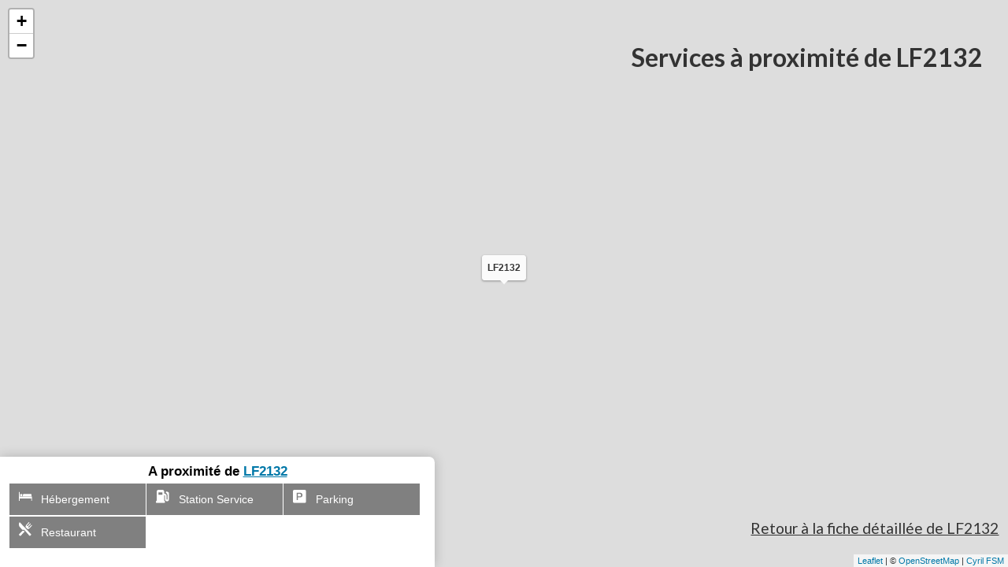

--- FILE ---
content_type: text/html; charset=UTF-8
request_url: https://map.aerobreak.com/services_proximite.php?id=LF2132&d=1679406794&z=12&lt=47.922614362855&lg=4.7686564922333&ct=basesulm%7Caerodromes
body_size: 568
content:
<!DOCTYPE HTML PUBLIC "-//W3C//DTD HTML 4.0 Transitional//EN">
<html>
<head>
<title>A proximité de LF2132</title>
<META NAME="DESCRIPTION" CONTENT="Services à proximité de LF2132">
<meta http-equiv="content-type" content="text/html; charset=utf-8" lang="fr"><meta name="viewport" content="width=device-width, initial-scale=1.0, maximum-scale=1.0"><script type="text/javascript">var idad = "LF2132";var fprx = "data/prox//LF2132.js";var clat="47.922614362855";var clon="4.7686564922333";</script><link rel="stylesheet" href="https://unpkg.com/leaflet@1.3.1/dist/leaflet.css" /><script type="text/javascript" src="https://unpkg.com/leaflet@1.3.1/dist/leaflet.js"></script><script src="js/script-proximite.js?vers=20191128"></script><link rel="stylesheet" href="style/style-proximite.css?vers=20191128" /></head>
<body><h1 id="css_js-prox-title"><a href="aerodrome-LF2132.html"  target="_top">Services à proximité de LF2132</a></h1><div id="map_prox" data-idann="LF2132"></div><div id="css_js-prox-return"><a href="aerodrome-LF2132.html?d=1769368135&z=12&lt=47.922614362855&lg=4.7686564922333&ct=basesulm%7Caerodromes" target="_top">Retour à la fiche détaillée de LF2132</a></div></body>
</html>

--- FILE ---
content_type: text/css
request_url: https://map.aerobreak.com/style/style-proximite.css?vers=20191128
body_size: 823
content:
@import url(https://fonts.googleapis.com/css?family=Lato:300,400,700);body,html{padding:0;margin:0;height:100%;font-family:'Lato',Calibri,Arial,sans-serif}#map_prox{width:100%;height:100%;height:100vh;position:relative}#css_js-prox-title{position:absolute;z-index:99999;top:1em;right:1em;margin-left:1em;display:none;text-align:center}#css_js-prox-title a{text-decoration:none;color:#333}#css_js-prox-return{display:none;margin:1em auto;text-align:center;position:absolute;z-index:99999;bottom:1em;right:.6em;font-size:1.2em}#css_js-prox-return a{text-decoration:underline;color:#333}.css_marker_vert{border-radius:5px 5px 23px 23px;border:6px solid #75c150;border-width:2px 6px 10px 6px;background:#75c150;box-shadow:inset 40px 0 #75c150,0 10px 0 -8px #75c150,0 20px 0 -16px #75c150,0 25.4px 0 -20px #75c150,0 0 6px rgba(0,0,0,.4)}.css_prox_lst{box-sizing:border-box;font:12px/14px Arial,Helvetica,sans-serif;box-shadow:0 0 15px rgba(0,0,0,0.2);background:#fff;padding:1em;border-radius:0 .6em 0 0;position:relative;bottom:0;margin:0 !important;max-width:46em}.css_prox_lst h2{box-sizing:border-box;display:block;width:100%;text-align:center;font-size:1.4em;margin:0;padding:0 0 .4em 0}.css_prox_lst input,.css_prox_lst label{cursor:pointer;position:relative}.css_prox_lst input{margin:0 0 -64px -9999px;outline:none;position:absolute}.css_prox_lst label{display:inline-block;min-width:12em;margin:.1em .1em 0 0;padding:0 .8em;height:2.8em;line-height:2.8em;box-sizing:border-box;background:gray;color:#fff;font-size:1.2em;vertical-align:center;word-break:keep-all;white-space:nowrap}.css_prox_lst label img{display:inline-block;height:1.2em;width:1.2em;margin:0 .8em 0 0}.css_prox_lst label:hover,.css_prox_lst input:focus + label{text-shadow:0 -1px 0 rgba(0,0,0,0.2);color:#eee}.css_prox_lst input:checked + label{text-shadow:0 -1px 0 rgba(0,0,0,0.2);color:#222}.css_prox_lst input:checked + label img{opacity:.5}@media only screen and (max-width:900px){#css_js-prox-title{font-size:1em}#css_js-prox-return{margin:0;font-size:.8em;bottom:0;right:unset;left:.8em;z-index:9000;background:#fff}}@media only screen and (max-width:639px){.css_prox_lst{border-radius:unset;box-shadow:0 0 2px rgba(0,0,0,0.2);position:relative;bottom:0;max-width:100%;width:100% !important;float:none !important;margin:0 important}.css_prox_lst label{min-width:calc( 100vw / 3 - .7em )}.css_prox_lst h2{font-size:1.4em}}

--- FILE ---
content_type: image/svg+xml
request_url: https://map.aerobreak.com/style/proximite-icons/heberg.svg
body_size: 830
content:
<?xml version="1.0" encoding="iso-8859-1"?>
<!-- Generator: Adobe Illustrator 19.0.0, SVG Export Plug-In . SVG Version: 6.00 Build 0)  -->
<svg version="1.1" id="Capa_1" xmlns="http://www.w3.org/2000/svg" xmlns:xlink="http://www.w3.org/1999/xlink" x="0px" y="0px"
	 viewBox="0 0 490.7 490.7" style="enable-background:new 0 0 490.7 490.7;" xml:space="preserve">
<g>
	<g>
		<path style="fill:#FFFFFF;" d="M436.2,154.6H182.4c-12.4,0-33.1,4.7-33.1,36.6V240h320v-48.8C469.3,159.4,448.6,154.6,436.2,154.6z"/>
	</g>
</g>
<g>
	<g>
		<polygon style="fill:#FFFFFF;" points="80.3,250.6 32,250.6 32,80 0,80 0,410.7 32,410.7 32,325.3 458.7,325.3 458.7,410.6 490.7,410.6 490.7,250.6 		
			"/>
	</g>
</g>
<g>
	<g>
		<circle style="fill:#FFFFFF;" cx="85.3" cy="197.3" r="44.7"/>
	</g>
</g>
<g>
</g>
<g>
</g>
<g>
</g>
<g>
</g>
<g>
</g>
<g>
</g>
<g>
</g>
<g>
</g>
<g>
</g>
<g>
</g>
<g>
</g>
<g>
</g>
<g>
</g>
<g>
</g>
<g>
</g>
</svg>


--- FILE ---
content_type: application/javascript
request_url: https://map.aerobreak.com/js/script-proximite.js?vers=20191128
body_size: 1658
content:
/* Software under license. For more information please the webmaster by the contact form on https://www.aerobreak.com */

function getIcon(cat1,cat2,cat3){if(cat1==="Hébergement"){return"heberg.svg";}else if(cat1==="Banque"){return"bank.svg";}else if(cat1==="Hôpital/Clinique"){return"clinic2.svg";}else if(cat1==="Pharmacie"){return"pharmacy.svg";}else if(cat1==="Station Service"){return"gas.svg";}else if(cat1==="Parking"){return"parking.svg";}else if(cat1==="Bar"){return"bar.svg";}else if(cat1==="Restaurant"){return"restaurant.svg";}else if(cat1==="Médecin"){return"doctor.svg";}else if(cat1==="Transport"){return"transport.svg";}else if(cat1==="Supermarché"){return"supermarket.svg";}
return"inter.svg";}
window.addEventListener("load",function(){var v_script_js=document.createElement("script");v_script_js.setAttribute("type","text/javascript");v_script_js.setAttribute("src",fprx);v_script_js.addEventListener("load",function(){for(var i=0;i<geojson.length;i++){geojson[i]["type"]="Feature";geojson[i]["properties"]=geojson[i]["fields"];if(geojson[i]["properties"]["url"]!==undefined&&geojson[i]["properties"]["url"].indexOf("http://")<0&&geojson[i]["properties"]["url"].indexOf("https://")<0){geojson[i]["properties"]["url"]='http://'+geojson[i]["properties"]["url"];}}
var Ostrmap=L.tileLayer('https://{s}.tile.osm.org/{z}/{x}/{y}.png',{maxZoom:18,attribution:'&copy; <a href="http://www.openstreetmap.org/copyright">OpenStreetMap</a> | <a href="https://www.aerobreak.com">Cyril FSM</a>'});var map=new L.Map("map_prox",{center:new L.LatLng(clat,clon),zoom:12,layers:[Ostrmap],});var cats=[];for(var i=0;i<geojson.length;i++){var cat=getCat(cats,geojson[i].properties.cat1);if(cat===undefined){cat={"interestPoints":createInterestPoints(),"id":"cat"+i,"label":geojson[i].properties.cat1,"ico":getIcon(geojson[i].properties.cat1,geojson[i].properties.cat2,geojson[i].properties.cat3)}
cats.push(cat);}
cat["interestPoints"].addData(geojson[i]);}
var command=L.control({position:'bottomleft'});command.onAdd=function(map){var html='<h2>A proximité de '+'<a href="aerodrome-'+idad+'.html"  target="_top">'+idad+'</a>'+'</h2><form>';for(var i=0;i<cats.length;i++){html+='<input id="'+cats[i]["id"]+'" type="checkbox"/><label for="'+cats[i]["id"]+'"><img src="'+"./style/proximite-icons/"+cats[i]["ico"]+'" class="js-nopop">'+cats[i]["label"]+'</label>';}
html+='</form>';var div=L.DomUtil.create('div','css_prox_lst');div.innerHTML=html;return div;};command.addTo(map);for(var i=0;i<cats.length;i++){document.getElementById(cats[i]["id"]).addEventListener("click",handleCommand,false);}
function handleCommand(){var selectedCat;for(var i=0;i<cats.length;i++){if(cats[i]["id"]===this.id){selectedCat=cats[i];break;}}
if(this.checked){selectedCat["interestPoints"].addTo(map);}else{map.removeLayer(selectedCat["interestPoints"]);}}
function getCat(cats,cat){for(var i=0;i<cats.length;i++){if(cats[i]["label"]===cat){return cats[i];}}
return;}
function createInterestPoints(){return new L.geoJson([],{pointToLayer:function(feature,latlng){var smallIcon=L.icon({iconUrl:"./style/proximite-icons/"+getIcon(feature.properties.cat1,feature.properties.cat2,feature.properties.cat3),iconSize:[33,44],iconAnchor:[16,52],popupAnchor:[8,-52],className:'css_marker_vert'});return L.marker(latlng,{icon:smallIcon});},onEachFeature:function(feature,layer){var html='';if(feature.properties.titre){html+='<b>'+feature.properties.titre+'</b></br>';}
if(feature.properties.desc){html+='Description :'+feature.properties.desc+'</br>';}
if(feature.properties.tel){html+='Téléphone :'+feature.properties.tel+'</br>';}
if(feature.properties.adr){html+='Adresse :'+feature.properties.adr+'</br>';}
if(feature.properties.url){html+='<a href="'+encodeURI(feature.properties.url)+'" target="_blank">Site Internet</a></br>';}
if(feature.properties.cat3||feature.properties.cat1||feature.properties.cat2){html+='Catégories : ';if(feature.properties.cat1){html+=feature.properties.cat1+', ';}
if(feature.properties.cat2){html+=feature.properties.cat2+', ';}
if(feature.properties.cat3){html+=feature.properties.cat3+', ';}
html+='</br>';}
layer.bindPopup(html);}});}
var marker=new L.marker([clat,clon],{opacity:0}).addTo(map);marker.bindTooltip('<b>'+idad+'</b>',{permanent:true,offset:[0,30],direction:'top'});},false);document.getElementsByTagName("head")[0].appendChild(v_script_js);if(window==window.top){document.getElementById('css_js-prox-title').style.display='block';document.getElementById('css_js-prox-return').style.display='block';}},false);

--- FILE ---
content_type: image/svg+xml
request_url: https://map.aerobreak.com/style/proximite-icons/gas.svg
body_size: 912
content:
<?xml version='1.0' encoding='iso-8859-1'?>
<!DOCTYPE svg PUBLIC '-//W3C//DTD SVG 1.1//EN' 'http://www.w3.org/Graphics/SVG/1.1/DTD/svg11.dtd'>
<svg version="1.1" xmlns="http://www.w3.org/2000/svg" viewBox="0 0 512 512" xmlns:xlink="http://www.w3.org/1999/xlink" enable-background="new 0 0 512 512">
  <path style="fill:#FFFFFF;" d="M494.313,99.375l-64-32c-15.797-7.891-35.023-1.492-42.938,14.313c-7.898,15.813-1.492,35.031,14.313,42.938l14.715,7.355  c1.376,21.877,13.662,40.656,31.598,51.117V368c0,8.82-7.18,16-16,16s-16-7.18-16-16V240c0-52.938-43.063-96-96-96V64  c0-35.289-28.711-64-64-64H96C60.711,0,32,28.711,32,64v354.742L9.375,441.375C3.375,447.375,0,455.516,0,464v16  c0,17.672,14.328,32,32,32h288c17.672,0,32-14.328,32-32v-16c0-8.484-3.375-16.625-9.375-22.625L320,418.742V208  c17.648,0,32,14.352,32,32v128c0,44.109,35.891,80,80,80c41.898,0,75.995-32.492,79.347-73.543c0.428-2.086,0.653-4.246,0.653-6.457  V128C512,115.883,505.148,104.797,494.313,99.375z M256,192H96V96h160V192z"/>
</svg>


--- FILE ---
content_type: application/javascript
request_url: https://map.aerobreak.com/data/prox//LF2132.js
body_size: 442
content:
geojson = [{"fields":{"cat1":"H\u00e9bergement","titre":"L'Or\u00e9e du Parc","desc":"75,00 euros per night, petit d\u00e9jeuner and taxe s\u00e9jour included (2 people).","url":"https:\/\/www.chambredhote-oreeduparc.com","adr":"9 Rue de Potelle Montigny-sur-Aube 21520"},"geometry":{"type":"Point","coordinates":[4.7803962,47.9532877]}},{"fields":{"cat1":"H\u00e9bergement","titre":"Ch\u00e2teau du Breuil"},"geometry":{"type":"Point","coordinates":[4.7750784,47.9863335]}},{"fields":{"cat1":"H\u00e9bergement","titre":"Ch\u00e2teau de Courban & Spa Nuxe"},"geometry":{"type":"Point","coordinates":[4.7369481,47.9193428]}},{"fields":{"cat1":"Station Service","cat3":"fuel"},"geometry":{"type":"Point","coordinates":[4.7142093,47.9085737]}},{"fields":{"cat1":"Parking","cat3":"parking"},"geometry":{"type":"Point","coordinates":[4.7779887,47.94895]}},{"fields":{"cat1":"Parking","titre":"Parking Chateau de Courban","cat3":"parking"},"geometry":{"type":"Point","coordinates":[4.7364512,47.9193795]}},{"fields":{"cat1":"Parking","cat3":"parking"},"geometry":{"type":"Point","coordinates":[4.776565,47.9487212]}},{"fields":{"cat1":"Parking","cat3":"parking"},"geometry":{"type":"Point","coordinates":[4.7768828,47.9490024]}},{"fields":{"cat1":"Parking","cat3":"parking"},"geometry":{"type":"Point","coordinates":[4.7767105,47.9489772]}},{"fields":{"cat1":"Parking","cat3":"parking"},"geometry":{"type":"Point","coordinates":[4.7760473,47.9494439]}},{"fields":{"cat1":"Parking","titre":"Place de l'\u00c9glise","cat3":"parking"},"geometry":{"type":"Point","coordinates":[4.8392698,47.8785126]}},{"fields":{"cat1":"Restaurant","titre":"Restaurant Gastronomique Chateau de Courban","cat3":"restaurant"},"geometry":{"type":"Point","coordinates":[4.7376545,47.9194326]}}];

--- FILE ---
content_type: image/svg+xml
request_url: https://map.aerobreak.com/style/proximite-icons/restaurant.svg
body_size: 1988
content:
<?xml version="1.0" encoding="iso-8859-1"?>
<!-- Generator: Adobe Illustrator 18.0.0, SVG Export Plug-In . SVG Version: 6.00 Build 0)  -->
<!DOCTYPE svg PUBLIC "-//W3C//DTD SVG 1.1//EN" "http://www.w3.org/Graphics/SVG/1.1/DTD/svg11.dtd">
<svg version="1.1" id="Capa_1" xmlns="http://www.w3.org/2000/svg" xmlns:xlink="http://www.w3.org/1999/xlink" x="0px" y="0px"
	 viewBox="0 0 489.773 489.773" style="enable-background:new 0 0 489.773 489.773;" xml:space="preserve">
<g id="XMLID_95_">
	<path style="fill:#FFFFFF;" id="XMLID_98_" d="M155.183,305.646c-2.081,0.175-4.157,0.265-6.238,0.265c-5.693,0-11.23-0.826-16.652-2.081L6.834,429.293
		c-6.158,6.149-6.158,16.137,0,22.287l32.47,32.478c6.158,6.15,16.135,6.15,22.276,0l150.785-150.757l-27.944-30.15L155.183,305.646
		z"/>
	<path style="fill:#FFFFFF;" id="XMLID_97_" d="M485.345,104.649c-5.888-5.885-15.417-5.885-21.304,0l-81.303,81.301c-7.693,7.685-20.154,7.685-27.847,0
		c-7.659-7.679-7.659-20.13,0-27.807l80.901-80.884c6.112-6.118,6.112-16.036,0-22.168c-6.141-6.11-16.055-6.11-22.167,0
		l-80.868,80.876c-7.693,7.693-20.14,7.693-27.833,0c-7.677-7.676-7.677-20.136,0-27.806l81.286-81.293
		c5.904-5.894,5.904-15.441,0-21.343c-5.888-5.895-15.434-5.895-21.338,0l-91.458,91.463
		c-21.989,22.003-28.935,52.888-21.816,80.991l61.31,61.314c28.101,7.093,59.001,0.144,80.965-21.841l91.471-91.458
		C491.249,120.1,491.249,110.543,485.345,104.649z"/>
	<path style="fill:#FFFFFF;" id="XMLID_96_" d="M41.093,13.791c-3.134-3.135-7.372-4.854-11.724-4.854c-0.926,0-1.857,0.079-2.766,0.231
		c-5.295,0.896-9.838,4.295-12.172,9.133c-26.79,55.373-15.594,121.631,27.894,165.121l77.801,77.791
		c7.676,7.685,18.055,11.939,28.819,11.939c1.151,0,2.305-0.048,3.456-0.143l45.171-3.855l196.971,212.489
		c3.058,3.303,7.342,5.221,11.855,5.31c0.093,0,0.19,0,0.288,0c4.412,0,8.636-1.743,11.771-4.855l33.734-33.741
		c3.117-3.11,4.859-7.331,4.859-11.73c0-4.398-1.742-8.622-4.846-11.732L41.093,13.791z"/>
</g>
<g>
</g>
<g>
</g>
<g>
</g>
<g>
</g>
<g>
</g>
<g>
</g>
<g>
</g>
<g>
</g>
<g>
</g>
<g>
</g>
<g>
</g>
<g>
</g>
<g>
</g>
<g>
</g>
<g>
</g>
</svg>


--- FILE ---
content_type: image/svg+xml
request_url: https://map.aerobreak.com/style/proximite-icons/parking.svg
body_size: 1107
content:
<?xml version="1.0" encoding="iso-8859-1"?>
<!-- Generator: Adobe Illustrator 16.0.0, SVG Export Plug-In . SVG Version: 6.00 Build 0)  -->
<!DOCTYPE svg PUBLIC "-//W3C//DTD SVG 1.1//EN" "http://www.w3.org/Graphics/SVG/1.1/DTD/svg11.dtd">
<svg version="1.1" id="Capa_1" xmlns="http://www.w3.org/2000/svg" xmlns:xlink="http://www.w3.org/1999/xlink" x="0px" y="0px"
	 width="459px" height="459px" viewBox="0 0 459 459" style="enable-background:new 0 0 459 459;" xml:space="preserve">
<g>
	<g id="drive-ms-powerpoint">
		<path style="fill:#FFFFFF;" d="M408,0H51C22.95,0,0,22.95,0,51v357c0,28.05,22.95,51,51,51h357c28.05,0,51-22.95,51-51V51C459,22.95,436.05,0,408,0z
			 M173.4,265.2V357h-45.9V102h109.65c38.25,0,56.1,7.65,71.399,22.95c17.851,15.3,22.95,35.7,22.95,58.65
			c0,25.5-7.65,45.9-22.95,58.65s-33.149,20.4-71.399,20.4H173.4V265.2z"/>
		<path style="fill:#FFFFFF;" d="M173.4,229.5v-91.8h58.65c17.851,0,30.601,5.1,38.25,15.3c7.65,10.2,12.75,17.85,12.75,30.6c0,15.3-5.1,22.95-12.75,33.15
			c-7.649,7.65-17.85,12.75-35.7,12.75H173.4z"/>
	</g>
</g>
<g>
</g>
<g>
</g>
<g>
</g>
<g>
</g>
<g>
</g>
<g>
</g>
<g>
</g>
<g>
</g>
<g>
</g>
<g>
</g>
<g>
</g>
<g>
</g>
<g>
</g>
<g>
</g>
<g>
</g>
</svg>
